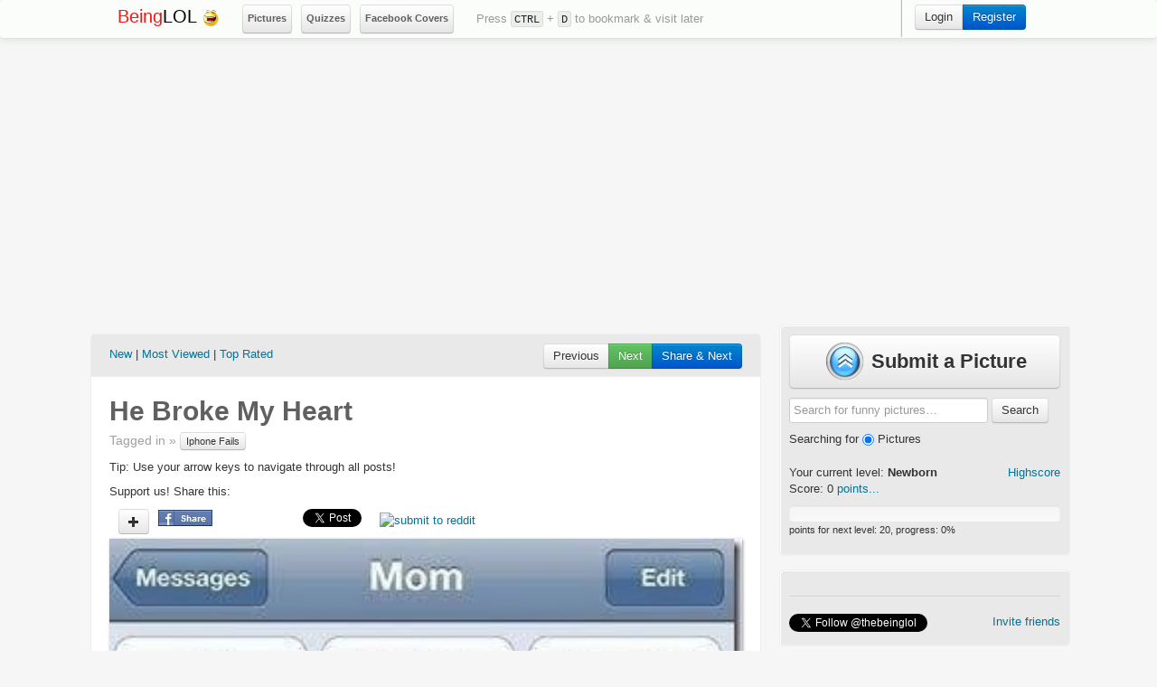

--- FILE ---
content_type: text/html; charset=utf-8
request_url: https://beinglol.com/pic/He-Broke-My-Heart-224?ref=lf
body_size: 10339
content:
<!DOCTYPE html>
<html lang="en">

<head>
    <meta charset="utf-8">
    <title>He Broke My Heart - BeingLol.com</title>
    <meta name="viewport" content="width=520, target-densitydpi=high-dpi" />
    <meta http-equiv="Content-Type" content="application/vnd.wap.xhtml+xml; charset=utf-8" />
    <meta name="HandheldFriendly" content="true" />
    <meta name="apple-mobile-web-app-capable" content="yes" />
    <link rel="canonical" href="//beinglol.com/pic/He-Broke-My-Heart-224">
    <!-- Le FB meta -->
    <meta name="description" content="Download and View Best collection for the He Broke My Heart funny pictures, quotes, epic fails, text fails, iPhone Autocorrects, Troll Comics, Rage Comics, Gags, Beinglol, Celebrity Fails, Photoshop Fails, Jokes, Humor, Fun Collection, Justin Bieber Jokes , Awkward Texts, LOL Photos, Hilarious, Animal LOLs, Cartoon, Humour, Funny Facts, Movies, Epic Win & More... ALL at One Place!" />
     <meta name="keywords" content="funny,funny comics,derp,troll,meme,rage,cats,epic,quotes,fails,jokes,interesting,cool,fun collection,beinglol,fun portfolio,admire,fun,humor,humour,笑圖,笑片,搞笑,搞lol,笑話" />
<meta name="Language" content="English" />
<meta name="Revisit-After" content="7 days" />
<meta name="Distribution" content="Global" />
<meta name="Classification" content="Humor" />
<meta property="og:title" content="He Broke My Heart" />
<meta property="og:description" content="Click here to view the picture!" />
<meta property="og:url" content="//beinglol.com/pic/He-Broke-My-Heart-224" />
<meta property="og:type" content="article" />
<meta property="og:locale" content="en_US" />
<meta name="image" property="og:image" content="//beinglol.com/media/FBthumbs/fb_224.jpg" />

    <!-- Le javascript
    ================================================== -->

    <script id="facebook-jssdk" src="//connect.facebook.net/en_US/all.js#xfbml=1&appId=482384378485381"></script>
    <script src="//ajax.googleapis.com/ajax/libs/jquery/1.8.3/jquery.min.js"></script>
    <script src="//ajax.googleapis.com/ajax/libs/jqueryui/1.9.2/jquery-ui.min.js"></script>
    <script src="//beinglol.com/media/js/bootstrap.js" async=true></script>
    <script src="//beinglol.com/media/js/site.js" async=true></script>


    <!-- Le styles -->
    <link href="//beinglol.com/media/css/bootstrap.css" rel="stylesheet">
    <style type="text/css">
        body {
            /*padding-top: 60px;*/
            padding-bottom: 40px;
            background-color: #f6f6f6;
            font-family: 'lucida grande', tahoma, verdana, arial, sans-serif;
            /*#D0D0D0;*/
        }
    </style>
    <!-- <link href="https://beinglol.com/media/css/bootstrap-responsive.css" rel="stylesheet"> -->
    <link href="//beinglol.com/media/css/style.css" rel="stylesheet">
    <link href="//beinglol.com/media/css/zocial.css" rel="stylesheet">

    <!-- Le HTML5 shim, for IE6-8 support of HTML5 elements -->
    <!--[if lt IE 9]>
      <script src="http://html5shim.googlecode.com/svn/trunk/html5.js"></script>
    <![endif]-->

    <!-- Le fav and touch icons -->
    <link rel="shortcut icon" href="//beinglol.com/media/images/favicon.ico">
    
        <!-- Ad Codes -->

        <script type="text/javascript">
        $(function() {

            trackBookmark();
        });

        // Track bookmark press
        function trackBookmark() {
            var ctrlDown = false;
            var ctrlKey = 17,
                dKey = 68;

            $(document).keydown(function(e) {
                if (e.keyCode == ctrlKey) ctrlDown = true;

                if (ctrlDown && (e.keyCode == dKey)) {
                    saveBookmark();
                    // alert("You just pressed ctrl-d"); 
                }

            }).keyup(function(e) {
                if (e.keyCode == ctrlKey) ctrlDown = false;
            });
        }


        // save bookmark stats
        function saveBookmark() {
            $.post('//beinglol.com/utilities/saveBookmark',
                function(data) {
                    $("#top_nav_msg").html(data);
                }, 'json');
        }
    </script>
    <script async src="//pagead2.googlesyndication.com/pagead/js/adsbygoogle.js"></script>
    <script>
        (adsbygoogle = window.adsbygoogle || []).push({
            google_ad_client: "ca-pub-2929859270482717",
            enable_page_level_ads: true
        });
    </script>
    <!-- Google tag (gtag.js) -->
    <script async src="https://www.googletagmanager.com/gtag/js?id=G-ERKWEL1TLN"></script>
    <script>
        window.dataLayer = window.dataLayer || [];

        function gtag() {
            dataLayer.push(arguments);
        }
        gtag('js', new Date());

        gtag('config', 'G-ERKWEL1TLN');
    </script>
</head>      
<body>
<script type="text/javascript">

	function checkKey(e) {
										e = e || window.event;if(e.keyCode==37){
			
        window.location="/random/";}if(e.keyCode==39){
	window.location="/random/";}
									}

									document.onkeydown = checkKey;
</script>  
    		 <div class="navbar navbar-static-top">
      <div class="navbar-inner">
        <div class="container">
          <a class="btn btn-navbar" data-toggle="collapse" data-target=".nav-collapse">
            <span class="icon-bar"></span>
            <span class="icon-bar"></span>
            <span class="icon-bar"></span>
          </a>
          <a class="brand" href="//beinglol.com"><div style="color:#f01a18;display:inline;">Being</div>LOL <img src="//beinglol.com/media/images/logo.png" alt=""></a>
<style>
kbd{
background-color: #ededed;
border-color: #dbdbdb;
color: #222;
border-style: solid;
border-width: 1px;
margin: 0;
font-family: "Consolas","Menlo","Courier",monospace;
font-size: 0.9375em;
padding: 0.125em 0.25em 0em;
-webkit-border-radius: 3px;
border-radius: 3px;
}</style>
  <ul class="nav">
  <li class="btn btn-mini" style="padding:0;height:30px"><a href="/pictures" style="padding:5px"><strong>Pictures</strong></a></li>
  <li class="btn btn-mini" style="padding:0;height:30px"><a href="/questions" style="padding:5px"><strong>Quizzes</strong></a></li>
  <li class="btn btn-mini" style="padding:0;height:30px"><a style="padding:5px" href="/facebook-covers"><strong>Facebook Covers</strong></a></li>
</ul>
          <ul class="nav">
            <li style="margin-top:12px;margin-left:10px">
           <span id="top_nav_msg">
          Press <kbd>CTRL</kbd> + <kbd>D</kbd> to bookmark & visit later          
        </span>        
              </li>
          </ul>   
     
          <div class="nav-collapse">

                          <!-- dropdown ready with person icon -->
              <ul class="nav pull-right">
                <!--li style="margin-top:10px; margin-right:20px;">total views:
 </li-->
                <li>
                          
                </li>                
                <li class="divider-vertical"></li>
               <li>
                <div class="btn-group">
                  <a href="//beinglol.com/login/" class="btn btn pull-right">Login</a>
                  <a href="//beinglol.com/register" class="btn btn-primary pull-right">Register</a>
                </div>
              </li>

              </ul>
              
            <!-- end dropdown ready -->
          </div><!--/.nav-collapse -->
        </div>
      </div>
    </div>  <div class="container">

  <div style="float:left;">

        <div style="margin-bottom:10px;margin-left:6px;">
<div style='width:728px;'>
      <!-- top_center_728x90 -->
      <div style="float:left;">
      <div style="margin-bottom:5px;"> 
<!--Ad Code-->

</div>

            </div>

       
</div>
   </div>
				
<div class="stream-container-header">
      <div class="sort pull-left">
      <a href="//beinglol.com/pictures/new" title="">New</a> | 
      <a href="//beinglol.com/pictures/hot" title="">Most Viewed</a> | 
      <a href="//beinglol.com/pictures/top" title="">Top Rated</a>
                        </div>

          <!-- next question -->
                        <div id='fb-root'></div>
      <div class="pull-right">  
          <div class="btn-group" style="margin-bottom:10px;">
            <a href="/random/" class="btn" title="">Previous</a>
            <a href="/random/" class="btn btn-success" title="">Next</a>
            <a href="" onclick='postToFeedNext224(); return false;' class="btn btn-primary" title="">Share & Next</a>
          </div>        
                              <script>
                    function postToFeedNext224() {

                      // calling the API ...
                      var obj = {
                        method: 'feed',
                        link: '//beinglol.com/pic/He-Broke-My-Heart-224?af=fb_share',
                        picture: '//beinglol.com/pictures/224.jpg',
                        name: "He Broke My Heart",
                        caption: "click to see the full picture!",
                        description: "beinglol - we count stuff so you can enjoy"
                      };

                                            function callback(response) {
                         jQuery.ajax({
                            url: '//beinglol.com/share.php',
                            cache: false,
                            type: 'POST',
                            data: {theResponse: response['post_id'], lol_id: '224'}
                        });
                        window.location = "/random/"
                        // document.getElementById('224').innerHTML = "Post ID: " + response['post_id'];
                      }
                      
                      FB.ui(obj, callback);
                    }
                    </script>      </div>
        

    
</div>
    
      </div>

      <div class="stream-container">
          <div class="row">

              <h1 class="question">
                He Broke My Heart              </h1>

   <p class="qmore">Tagged in &raquo;

	<a class="btn btn-mini" href="//beinglol.com/tag/Iphone-Fails"> Iphone Fails</a>  </p>
	<p>Tip: Use your arrow keys to navigate through all posts!</p>
              <div class="rsl-container">
                  Support us! Share this:<br />
                  <ul class="stream-social" style="border: 0px solid black;margin-bottom:-5px;">
<li>

			<li><a href="#myModal" title="vote up" class="btn btn-small " data-toggle="modal"><i id="icon-plus224" class="icon-plus"></i></a>
			</li>
			<!--li>
				<h3 id="post_score_224" style="margin-top:2px;">0</h3>
			</li>				
			<li>
				<a href="#myModal" role="button" class="btn btn-small " data-toggle="modal"><i title="vote down" class="icon-minus"></i></a>
			</li-->
		                 </li>
                    <li>
                      <!-- facebook share -->
                      <div id='fb-root'></div>
                      <a href="" onclick='postToFeed224(); return false;' alt="Share on facebook"><img src="//beinglol.com/media/images/fbshare.jpg" alt="Share on facebook"></a>
                      <p id='224'></p>
                                          <script>
                    function postToFeed224() {

                      // calling the API ...
                      var obj = {
                        method: 'feed',
                        link: '//beinglol.com/pic/He-Broke-My-Heart-224?af=fb_share',
                        picture: '//beinglol.com/media/pictures/th_224.jpg',
                        name: "He Broke My Heart",
                        caption: "click to see the full picture!",
                        description: "beinglol - we count stuff so you can enjoy"
                      };

                      function callback(response) {
                        jQuery.ajax({
                            url: '//beinglol.com/share.php',
                            cache: false,
                            type: 'POST',
                            data: {theResponse: response['post_id'], lol_id: '224'}
                        });
                        //document.getElementById('224').innerHTML = "Post ID: " + response;
                      }

                      FB.ui(obj, callback);
                    }
                    </script>                    </li>
        <li>
        <iframe src="//www.facebook.com/plugins/like.php?href=//beinglol.com/pic/He-Broke-My-Heart-224&send=false&layout=button_count&width=80&show_faces=false&font&colorscheme=light&action=like&height=21&appId=482384378485381" scrolling="no" frameborder="0" style="border:none; overflow:hidden; width:80px; height:20px;" allowTransparency="true"></iframe>
        </li>                 <li style="width:75px">
                      <!-- tweet about it -->
                                          <a href="https://twitter.com/share" 
                    class="twitter-share-button" 
                    data-lang="en" 
                    data-url="//beinglol.com/pic/He-Broke-My-Heart-224" 
                    data-text="He Broke My Heart" 
                    data-via="thebeinglol"
                    data-hashtags="">Tweet</a>                     
                    </li>
        <li>
        <span class='st_sharethis_hcount' st_url='//beinglol.com/pic/He-Broke-My-Heart-224' displayText='ShareThis'></span>
        </li>   
        <li>
        <span class='st_email_hcount' st_url='//beinglol.com/pic/He-Broke-My-Heart-224' displayText='Email'></span>
        </li>  
        <li style="margin-top:3px">
        <a href="//www.reddit.com/submit" onclick="window.location = '//www.reddit.com/submit?url=' + encodeURIComponent(window.location); return false"> <img src="//www.redditstatic.com/spreddit7.gif" alt="submit to reddit" border="0" /> </a>
        </li>
                  </ul>     
                </div>   
        <!-- top_center_728x90 -->
        <div style='margin-left:-17px;'>
<!-- Ads Here -->                 

  </div>
<div id="mainpic" class="overlay-arrows">
<a class="arrow-overhover arrow-overlay left" id="previousPicture" href="/random/" title="Previous"><span></span></a>
                <img class="image-wrap pull-center" style="min-width:700px;" src="//beinglol.com/media/pictures/224.jpg" alt="He Broke My Heart">  
<a class="arrow-overhover arrow-overlay right" id="nextPicture" href="/random/" title="Next"><span></span></a>
</div>  	
<div>
<p>
</p>
</div>
<div style="color:#CCC;font-size:13px;float:left;">
Advertisements<br>				
 

        <!-- middle_center_728x90 -->
          <div style="float:left;">
            <div style="margin-bottom:10px;margin-left:-14px;">
<!-- Ads Here -->                


   </div>
          </div> 
<br>
</div>
 <div class="space-me-small" style="margin:-5px 0 5px 0;margin-top:5px;">		
			
         	
             by <a href="#" class="author"><strong>beinglol</strong></a>
        <p class="views" style="margin-bottom:0px;color:rgb(153, 149, 149);">- Viewed 13,471 times</p>
<p class="pull-right" style="margin-bottom:5px;"><a class="btn btn-small" href="/download/224" title="Download this picture">Download this picture</a></p>
              </div>
		<div class="clearfix"></div>			
       <div class="space-me-small" style="margin:5px;padding:0px;">		
	<ul class="breadcrumb" style="padding:5px 0 5px 5px;margin:0">
  <li><a href="//beinglol.com/pictures">Funny Pictures</a> <span class="divider">&raquo;</span></li>
    <li class="active"> <span class="divider">&raquo;</span> He Broke My Heart</li>
</ul>
              </div>
 <div class="row-fluid">
 <ul class="thumbnails">

                <li class="span3" style="margin:0px 5px 0px 5px">
                <a href="//beinglol.com/pic/Proposal-Fail-1" title="Proposal Fail" class="thumbnail" style="text-decoration:none;padding:0px 0px 5px 0px;">
                  <img class="stream-img" alt="Proposal Fail" src="//beinglol.com/media/pictures/th_1.jpg">
             <div class="caption">
                  <h5 style="height:55px;width:132px">
              Proposal Fail
                 </h5>
                    <p class="date"> Mar 07, 2013 </p>
                  </div>
                </a>
              </li>  

                <li class="span3" style="margin:0px 5px 0px 5px">
                <a href="//beinglol.com/pic/Thats-My-Boyfriends-Job-3" title="That's My Boyfriend's Job." class="thumbnail" style="text-decoration:none;padding:0px 0px 5px 0px;">
                  <img class="stream-img" alt="That's My Boyfriend's Job." src="//beinglol.com/media/pictures/th_3.jpg">
             <div class="caption">
                  <h5 style="height:55px;width:132px">
              That's My Boyfriend's Job.
                 </h5>
                    <p class="date"> Mar 07, 2013 </p>
                  </div>
                </a>
              </li>  

                <li class="span3" style="margin:0px 5px 0px 5px">
                <a href="//beinglol.com/pic/You-Want-Me-To-Give-A-What-7" title="You Want Me to Give You a What" class="thumbnail" style="text-decoration:none;padding:0px 0px 5px 0px;">
                  <img class="stream-img" alt="You Want Me to Give You a What" src="//beinglol.com/media/pictures/th_7.jpg">
             <div class="caption">
                  <h5 style="height:55px;width:132px">
              You Want Me to Give You a What
                 </h5>
                    <p class="date"> Mar 09, 2013 </p>
                  </div>
                </a>
              </li>  

                <li class="span3" style="margin:0px 5px 0px 5px">
                <a href="//beinglol.com/pic/Mom-You-Want-Me-To-What-Dad-11" title="Mom You Want Me to What Dad" class="thumbnail" style="text-decoration:none;padding:0px 0px 5px 0px;">
                  <img class="stream-img" alt="Mom You Want Me to What Dad" src="//beinglol.com/media/pictures/th_11.jpg">
             <div class="caption">
                  <h5 style="height:55px;width:132px">
              Mom You Want Me to What Dad
                 </h5>
                    <p class="date"> Mar 09, 2013 </p>
                  </div>
                </a>
              </li>  
            </ul>
</div>
          </div> <!-- end row -->

        <div class="btn-group" style="margin-bottom:10px;margin-left:100px">
            <a href="/random/" class="btn btn-large btn-primary" title="" style="width:150px;padding:10px;"><h3>&laquo; Previous</h3></a>
            <a href="/random" class="btn btn-large" title="" id="random" style="width:120px;padding:10px;"><h3>Random <i class="icon-random" style="margin-top:7px"></i></h3></a>
            <a href="/random/" class="btn btn-large btn-success" title="" style="width:150px;padding:10px;"><h3>Next &raquo;</h3></a>
          </div>   

          <div class="fb-comments" data-href="//beinglol.com/pic/He-Broke-My-Heart-224" data-numposts="10" data-colorscheme="light" data-width="700"></div>

<!--  
<div style="float:left;">
        <h3>More From Partner Sites..</h3>
          </div>
          -->
      </div> <!-- end stream-container -->
  
      <div style="float:left;">
        <div style="margin-top:10px;margin-left:6px;">  
          
          <div id='' style='width:728px;height:90px;'>

    <p>
Imagine you're in the middle of a meme marathon with your pals, and you've just found the golden meme that'll crown you the monarch of mirth. That's us at Beinglol.com - your go-to spot for memes that make you say, "This! This is the one!"<br><br>
Stumble upon our <b>Funny  Memes</b> and it's like striking comedy gold. "Eureka!" you'll shout, as you download that "He Broke My Heart" that's got more twists than a pretzel at a dance party.<br><br>
So, don't just stand there on the sidelines! Jump into the meme pool - the water's fine, and the waves of wit are just right for surfing. At Beinglol.com, every meme is a high-five, every download is a shared secret, and we're all about keeping the internet giggly. 🌊😄<br>
<br><br>
Join the laughter league, where the memes are mighty and the fun never fizzles out!<br>
</p>
 
<div class="clearfix"></div>
</div>
</div>

        </div>
 
            <div class="stream-sidebar">
 
<!--Ad Code-->

        <!-- highscore -->
        <div class="stream-sidebar-box">
<a class="btn btn-large" href="/upload" style="width:90%;font-weight:bold;font-size:22px;height:40px"><img src="//beinglol.com/media/img/Upload-48x48.png" style="margin-top:-5px"> Submit a Picture</a>
<form action="//beinglol.com/search/" method="POST">

    <input type="text" name="q" placeholder="Search for funny pictures…" style="margin-top:10px">
    <button type="submit" class="btn">Search</button>
 Searching for  
  <input type="radio" name="type" value="pictures" checked>
Pictures
</form>
          <div class="pull-right"><a href="https://beinglol.com/highscore" rel="tooltip" data-placement="bottom" data-original-title="View your rank">Highscore</a></div>

          <p>Your current level: <span id="level"></span><strong><span id="level_name"></span></strong><br>
            Score: <span id="current_pt"></span> <a href="https://beinglol.com/highscore" rel="tooltip" data-placement="bottom" data-original-title="Get more points: +1 for vote, +6 facebook like, +4 add new question">points...</a></p>
          
          <div class="progress progress-success">
            <div class="bar" id="progress_bar"></div>
          </div>
          
          <p style="margin-top:-18px;font-size:0.85em;">points for next level: <span id="level_trg">-</span>, progress: <span id="progress_num">0</span>%</p>
        </div>
                <div style="height:5px;"></div>


<!-- Fan Box -->
 <div class="stream-sidebar-box" style="margin-top:10px;margin-bottom:10px;">
          <div class="fb-like" data-href="https://www.facebook.com/iambeinglol" data-send="false" data-width="280" data-show-faces="true"></div>
            <hr>
            <div>
              <a href="https://twitter.com/thebeinglol" class="twitter-follow-button" data-show-count="false">Follow @thebeinglol</a><span style="float:right;"><a href='#' onclick="FacebookInviteFriends();">Invite friends</a></span>

            <script>!function(d,s,id){var js,fjs=d.getElementsByTagName(s)[0];if(!d.getElementById(id)){js=d.createElement(s);js.id=id;js.src="//platform.twitter.com/widgets.js";fjs.parentNode.insertBefore(js,fjs);}}(document,"script","twitter-wjs");</script>

                <script>
                    FB.init({
                        appId:'482384378485381',
                        cookie:true,
                        status:true,
                        xfbml:true
                    });
                function FacebookInviteFriends()
                    {
                        FB.ui({
                            method: 'apprequests',
                            message: 'Invite at least 7 friends to be a true beinglol fan! (why 7? seven is a lucky number!!!)'
                        });
                    }
                </script>

                

                <script type='text/javascript'>
                if (top.location!= self.location)
                {
                top.location = self.location
                }
                </script>

            </div>

        </div>
                <div style="height:5px;"></div>
   <!-- more photos -->
        <h3 class="question" style="margin-top:10px; margin-bottom:5px;">Browse more photos:</h3>
   
		
                    <div style="float:left;margin-left:1px;margin:3px;">
            <a href="//beinglol.com/pic/Whats-Upwait-Wtf-671?ref=lf" title="Whats Up..wait Wtf" style="text-decoration:none;">
<div style="float:left;margin-right:10px;"><img src="//beinglol.com/media/pictures/th_671.jpg" style="width:100px;height:100px;" alt="Whats Up..wait Wtf"></div>
<div style="float:left;width:150px;height:80px;margin-top:2px;"><h4>
Whats Up..wait Wtf
</h4>
</div>
<div style="color:grey;font-size:13px;bottom: 0;">
Views <b>21,336</b>
</div>
</a>
          </div>
<div class="clearfix"></div>

                    <div style="float:left;margin-left:1px;margin:3px;">
            <a href="//beinglol.com/pic/I-Love-Those-People-964?ref=lf" title="I Love Those People" style="text-decoration:none;">
<div style="float:left;margin-right:10px;"><img src="//beinglol.com/media/pictures/th_964.jpg" style="width:100px;height:100px;" alt="I Love Those People"></div>
<div style="float:left;width:150px;height:80px;margin-top:2px;"><h4>
I Love Those People
</h4>
</div>
<div style="color:grey;font-size:13px;bottom: 0;">
Views <b>12,501</b>
</div>
</a>
          </div>
<div class="clearfix"></div>

                    <div style="float:left;margin-left:1px;margin:3px;">
            <a href="//beinglol.com/pic/If-You-Are-Reading-This-2937?ref=lf" title="If You Are Reading This" style="text-decoration:none;">
<div style="float:left;margin-right:10px;"><img src="//beinglol.com/media/pictures/th_2937.jpg" style="width:100px;height:100px;" alt="If You Are Reading This"></div>
<div style="float:left;width:150px;height:80px;margin-top:2px;"><h4>
If You Are Reading This
</h4>
</div>
<div style="color:grey;font-size:13px;bottom: 0;">
Views <b>12,752</b>
</div>
</a>
          </div>
<div class="clearfix"></div>

                    <div style="float:left;margin-left:1px;margin:3px;">
            <a href="//beinglol.com/pic/My-Phone-Is-Gross-506?ref=lf" title="My Phone Is Gross" style="text-decoration:none;">
<div style="float:left;margin-right:10px;"><img src="//beinglol.com/media/pictures/th_506.jpg" style="width:100px;height:100px;" alt="My Phone Is Gross"></div>
<div style="float:left;width:150px;height:80px;margin-top:2px;"><h4>
My Phone Is Gross
</h4>
</div>
<div style="color:grey;font-size:13px;bottom: 0;">
Views <b>15,353</b>
</div>
</a>
          </div>
<div class="clearfix"></div>

                    <div style="float:left;margin-left:1px;margin:3px;">
            <a href="//beinglol.com/pic/A-Shortcut-To-Badassery-2281?ref=lf" title="A Shortcut To Badassery" style="text-decoration:none;">
<div style="float:left;margin-right:10px;"><img src="//beinglol.com/media/pictures/th_2281.jpg" style="width:100px;height:100px;" alt="A Shortcut To Badassery"></div>
<div style="float:left;width:150px;height:80px;margin-top:2px;"><h4>
A Shortcut to Badassery
</h4>
</div>
<div style="color:grey;font-size:13px;bottom: 0;">
Views <b>9,617</b>
</div>
</a>
          </div>
<div class="clearfix"></div>

                    <div style="float:left;margin-left:1px;margin:3px;">
            <a href="//beinglol.com/pic/Dumbledore-Trolling-Xd-631?ref=lf" title="Dumbledore Trolling. Xd" style="text-decoration:none;">
<div style="float:left;margin-right:10px;"><img src="//beinglol.com/media/pictures/th_631.jpg" style="width:100px;height:100px;" alt="Dumbledore Trolling. Xd"></div>
<div style="float:left;width:150px;height:80px;margin-top:2px;"><h4>
Dumbledore Trolling. Xd
</h4>
</div>
<div style="color:grey;font-size:13px;bottom: 0;">
Views <b>20,496</b>
</div>
</a>
          </div>
<div class="clearfix"></div>

                    <div style="float:left;margin-left:1px;margin:3px;">
            <a href="//beinglol.com/pic/Night-With-Girlfriend-4244?ref=lf" title="S3x Night With Girlfriend" style="text-decoration:none;">
<div style="float:left;margin-right:10px;"><img src="//beinglol.com/media/pictures/th_4244.jpg" style="width:100px;height:100px;" alt="S3x Night With Girlfriend"></div>
<div style="float:left;width:150px;height:80px;margin-top:2px;"><h4>
S3x Night with Girlfriend
</h4>
</div>
<div style="color:grey;font-size:13px;bottom: 0;">
Views <b>28,665</b>
</div>
</a>
          </div>
<div class="clearfix"></div>

                    <div style="float:left;margin-left:1px;margin:3px;">
            <a href="//beinglol.com/pic/Veggies-1528?ref=lf" title="Veggies" style="text-decoration:none;">
<div style="float:left;margin-right:10px;"><img src="//beinglol.com/media/pictures/th_1528.jpg" style="width:100px;height:100px;" alt="Veggies"></div>
<div style="float:left;width:150px;height:80px;margin-top:2px;"><h4>
Veggies
</h4>
</div>
<div style="color:grey;font-size:13px;bottom: 0;">
Views <b>9,376</b>
</div>
</a>
          </div>
<div class="clearfix"></div>

                    <div style="float:left;margin-left:1px;margin:3px;">
            <a href="//beinglol.com/pic/Not-All-Heroes-Wear-Capes-2100?ref=lf" title="Not All Heroes Wear Capes" style="text-decoration:none;">
<div style="float:left;margin-right:10px;"><img src="//beinglol.com/media/pictures/th_2100.jpg" style="width:100px;height:100px;" alt="Not All Heroes Wear Capes"></div>
<div style="float:left;width:150px;height:80px;margin-top:2px;"><h4>
Not All Heroes Wear Capes
</h4>
</div>
<div style="color:grey;font-size:13px;bottom: 0;">
Views <b>11,635</b>
</div>
</a>
          </div>
<div class="clearfix"></div>

                    <div style="float:left;margin-left:1px;margin:3px;">
            <a href="//beinglol.com/pic/Nuthings-Funnier-Complete-Story-2473?ref=lf" title="Nuthing’s Funnier – Complete Story" style="text-decoration:none;">
<div style="float:left;margin-right:10px;"><img src="//beinglol.com/media/pictures/th_2473.jpg" style="width:100px;height:100px;" alt="Nuthing’s Funnier – Complete Story"></div>
<div style="float:left;width:150px;height:80px;margin-top:2px;"><h4>
Nuthing’s Funnier – Complete Story
</h4>
</div>
<div style="color:grey;font-size:13px;bottom: 0;">
Views <b>10,061</b>
</div>
</a>
          </div>
<div class="clearfix"></div>

                    <div style="float:left;margin-left:1px;margin:3px;">
            <a href="//beinglol.com/pic/Aftari-na-karoon-aisa-bhi-Kafir-nahi-3926?ref=lf" title="Aftari Na Karoon Aisa Bhi Kafir Nahi.." style="text-decoration:none;">
<div style="float:left;margin-right:10px;"><img src="//beinglol.com/media/pictures/th_3926." style="width:100px;height:100px;" alt="Aftari Na Karoon Aisa Bhi Kafir Nahi.."></div>
<div style="float:left;width:150px;height:80px;margin-top:2px;"><h4>
Aftari Na Karoon Aisa Bhi Kafir Nahi..
</h4>
</div>
<div style="color:grey;font-size:13px;bottom: 0;">
Views <b>17,592</b>
</div>
</a>
          </div>
<div class="clearfix"></div>

                    <div style="float:left;margin-left:1px;margin:3px;">
            <a href="//beinglol.com/pic/Men-and-Women-at-wedding-3867?ref=lf" title="Men And Women At Wedding" style="text-decoration:none;">
<div style="float:left;margin-right:10px;"><img src="//beinglol.com/media/pictures/th_3867.jpg" style="width:100px;height:100px;" alt="Men And Women At Wedding"></div>
<div style="float:left;width:150px;height:80px;margin-top:2px;"><h4>
Men and Women At Wedding
</h4>
</div>
<div style="color:grey;font-size:13px;bottom: 0;">
Views <b>13,936</b>
</div>
</a>
          </div>
<div class="clearfix"></div>

                    <div style="float:left;margin-left:1px;margin:3px;">
            <a href="//beinglol.com/pic/College-Aladdin-2288?ref=lf" title="College Aladdin" style="text-decoration:none;">
<div style="float:left;margin-right:10px;"><img src="//beinglol.com/media/pictures/th_2288.jpg_timestamp_1365149280" style="width:100px;height:100px;" alt="College Aladdin"></div>
<div style="float:left;width:150px;height:80px;margin-top:2px;"><h4>
College Aladdin
</h4>
</div>
<div style="color:grey;font-size:13px;bottom: 0;">
Views <b>9,586</b>
</div>
</a>
          </div>
<div class="clearfix"></div>

                    <div style="float:left;margin-left:1px;margin:3px;">
            <a href="//beinglol.com/pic/Pregnant-Little-Daughter-758?ref=lf" title="Pregnant Little Daughter" style="text-decoration:none;">
<div style="float:left;margin-right:10px;"><img src="//beinglol.com/media/pictures/th_758.png" style="width:100px;height:100px;" alt="Pregnant Little Daughter"></div>
<div style="float:left;width:150px;height:80px;margin-top:2px;"><h4>
Pregnant Little Daughter
</h4>
</div>
<div style="color:grey;font-size:13px;bottom: 0;">
Views <b>11,818</b>
</div>
</a>
          </div>
<div class="clearfix"></div>

                    <div style="float:left;margin-left:1px;margin:3px;">
            <a href="//beinglol.com/pic/Not-A-Healthy-Thing-To-Snack-On-3218?ref=lf" title="Not A Healthy Thing To Snack On" style="text-decoration:none;">
<div style="float:left;margin-right:10px;"><img src="//beinglol.com/media/pictures/th_3218.jpg" style="width:100px;height:100px;" alt="Not A Healthy Thing To Snack On"></div>
<div style="float:left;width:150px;height:80px;margin-top:2px;"><h4>
Not a Healthy Thing to Snack On
</h4>
</div>
<div style="color:grey;font-size:13px;bottom: 0;">
Views <b>11,843</b>
</div>
</a>
          </div>
<div class="clearfix"></div>
          
                  
     

<script>
$(function() {
  $.post('https://beinglol.com/score/send_score',
    function(data) {
      $("#progress_num").html(data.stat.progress);
      $("#nav_score").html(data.score);
      $("#level").html(data.stat.level);
      $("#current_pt").html(data.score);
      $("#level_trg").html(data.stat.trg);
      $("#level_name").html(data.stat.level_name);
      $("#progress_bar").css("width", data.stat.progress+'%')
    }, 'json');
});

$("#like").click( function() {
  $.post('https://beinglol.com/score/like',
    function(data) {
      $("#progress_num").html(data.stat.progress);
      $("#nav_score").html(data.score);
      $("#level").html(data.stat.level);
      $("#current_pt").html(data.score);
      $("#level_trg").html(data.stat.trg);
      $("#level_name").html(data.stat.level_name);
      $("#progress_bar").css("width", data.stat.progress+'%')
    }, 'json');
});

$("#unlike").click( function() {
  $.post('https://beinglol.com/score/unlike',
    function(data) {
      $("#progress_num").html(data.stat.progress);
      $("#nav_score").html(data.score);
      $("#level").html(data.stat.level);
      $("#current_pt").html(data.score);
      $("#level_trg").html(data.stat.trg);
      $("#level_name").html(data.stat.level_name);
      $("#progress_bar").css("width", data.stat.progress+'%')
    }, 'json');
});
</script>

<!--script>
FB.Event.subscribe('edge.create',
    function(response) {
      $.post('https://beinglol.com/score/like',
        function(data) {
          $("#progress_num").html(data.stat.progress);
          $("#nav_score").html(data.score);
          $("#level").html(data.stat.level);
          $("#current_pt").html(data.score);
          $("#level_trg").html(data.stat.trg);
          $("#level_name").html(data.stat.level_name);
          $("#progress_bar").css("width", data.stat.progress+'%')
          }, 'json');
    }
);

FB.Event.subscribe('edge.remove',
    function(response) {
      $.post('https://beinglol.com/score/unlike',
        function(data) {
          $("#progress_num").html(data.stat.progress);
          $("#nav_score").html(data.score);
          $("#level").html(data.stat.level);
          $("#current_pt").html(data.score);
          $("#level_trg").html(data.stat.trg);
          $("#level_name").html(data.stat.level_name);
          $("#progress_bar").css("width", data.stat.progress+'%')
          }, 'json');
    }
);
</script-->
        <!-- Modal -->
	            <div id="myModal" class="modal hide fade" tabindex="-1" role="dialog" aria-labelledby="myModalLabel" aria-hidden="true">
	              <div class="modal-header">
	                <button type="button" class="close" data-dismiss="modal" aria-hidden="true">×</button>&nbsp;
	              </div>
	              <div class="modal-body" style="max-height:700px;">
	                <h2>Let's get started...!</h2>
	                <p>
	                	<a href="//beinglol.com/facebook/connect" class="zocial facebook">Sign up with Facebook</a>
                  </p>
	                <!-- <div style="width:320px; height:80px;">
	                	<iframe src="//www.facebook.com/plugins/facepile.php?size=medium&amp;max_rows=1&amp;width=320&amp;colorscheme=light&amp;appId=482384378485381" scrolling="no" frameborder="0" style="border:none; overflow:hidden; width:320px;margin:0;padding:0;" allowTransparency="true"></iframe>
	                </div> -->

					<!-- no facebook reg form -->	                
                    <div class="accordion" id="accordion2" style="margin-top:20px;">
                      <div class="accordion-group">
                        <div class="accordion-heading">
                          <a class="accordion-toggle" data-toggle="collapse" data-parent="#accordion2" href="#collapseOne">
                            Don't have Facebook ? Click to use your email 
                          </a>
                        </div>
                        <div id="collapseOne" class="accordion-body collapse ">
                          <div class="accordion-inner">
                            <form action="//beinglol.com/register" method="post">
                                  <fieldset>
                                    <ul>
                                      <li><h4>First name:</h4></li>
                                      <li><input type="text" name="f_name" placeholder="" value="" maxlength="20" style="width:200px;margin-bottom:20px;"></li>
                                      <li><h4>Last name:</h4></li>
                                      <li><input type="text" name="l_name" placeholder="" value="" maxlength="20" style="width:200px;margin-bottom:20px;"></li>
                                      <li><h4>Email address: <a href="#" rel="tooltip" data-placement="bottom" data-original-title="Activation link will be sent to this email">?</a></h4></li>
                                      <li><input type="email" name="email"  placeholder="" value="" style="width:200px;margin-bottom:20px;"></li>
                                      <li><h4>Password: <a href="#" rel="tooltip" data-placement="bottom" data-original-title="Must be 6 characters or more">?</a></h4></li>
                                      <li><input type="password" name="password" placeholder="" style="width:200px;margin-bottom:20px;"></li>
                                      <li><input type="submit" class="btn btn-success" name="submit" value="Sign up with email"></li>
                                    </ul>
                                  </fieldset>
                              </form>
                          </div>
                        </div>
                      </div>
                    </div>
	                <p><a href="//beinglol.com/login" title="">Already registered? login here</a></p>


	              </div>
	            </div>
            <!-- End modal -->
 <script type="text/javascript">

$(function()
{
    updateScore();
});


function updateScore() {
	$.post('//beinglol.com/score/update_score',
		function(data) {
      $("#progress_num").html(data.stat.progress);
      $("#nav_score").html(data.score);
      $("#level").html(data.stat.level);
      $("#current_pt").html(data.score);
      $("#level_trg").html(data.stat.trg);
      $("#level_name").html(data.stat.level_name);
      $("#progress_bar").css("width", data.stat.progress+'%')
    }, 'json');
}


// voting sys 
  $('.votelink').live("click", function(e) {
  	var id = $(this).data('post_id'); 
    //alert($(this).data('post_id') + ', ' + $(this).data('vote'));
    $.post('//beinglol.com/score/vote', {picture_id: $(this).data('post_id'), vote: $(this).data('vote')}, function(data) {
    	$('#post_score_' + id).text(data.votes_sum);
        $('#icon-minus' + id).attr('class', data.voted_down);
        $('#icon-plus' + id).attr('class', data.voted_up);
      // data here is json, from the php page try logging or..
      console.log(data);
      updateScore();
      //alert(data.title);
    }, 'json');
    return false;
  });

// end voting sys


  var objectToLike = '//beinglol.com/pic/He-Broke-My-Heart-224';


  function postLike() {
    FB.api(
       'https://graph.facebook.com/me/og.likes',
       'post',
       { object: objectToLike,
         privacy: {'value': 'SELF'} },
       function(response) {
         if (!response) {
           alert('Error occurred.');
         } else if (response.error) {
           document.getElementById('result').innerHTML = 'Error: ' + response.error.message;
         } else {
           document.getElementById('result').innerHTML =
             '<a href=\"https://www.facebook.com/me/activity/' + response.id + '\">' +
             'Story created.  ID is ' + response.id + '</a>';
         }
       }
    );
  }

</script>

       <script type="text/javascript">var switchTo5x=false;</script>
<script type="text/javascript" src="https://w.sharethis.com/button/buttons.js"></script>
<script type="text/javascript">stLight.options({publisher: "34d75abc-310b-48b0-8d57-47b33713dc49", doNotHash: false, doNotCopy: false, hashAddressBar: false});</script>
 

        <hr>
<p><small>
Hey, welcome to beinglol.com – your ultimate hub for endless laughs and entertainment! Dive into a world of hilarity with our collection of funny pictures, epic fails, memes, and more. From amusing animal antics to celebrity slip-ups, we've got it all. So, sit back, relax, and let the good times roll at beinglol.com!
</small></p>
        <ul class="comp-links">
          <!--li><a href="//beinglol.com/about" class="" title="">About</a></li-->
          <!--li><a href="//beinglol.com/terms" class="" title="">Terms</a></li-->
          <li><a href="//beinglol.com/privacy" class="" title="">Privacy</a></li>
          <li><a href="//beinglol.com/disclaimer" class="" title="">Disclaimer</a></li>
          <li><a href="//beinglol.com/dmca.php">DMCA</a></li>
          <!--li><a href="//beinglol.com/stats" class="" title="">beinglol stats</a></li-->
        </ul>
      </div> <!-- end stream-sidebar --><!-- Modal -->
<div id="myModal" class="modal hide fade" tabindex="-1" role="dialog" aria-labelledby="myModalLabel" aria-hidden="true">
  <div class="modal-header">
    <button type="button" class="close" data-dismiss="modal" aria-hidden="true">×</button>
    <h3 id="myModalLabel">&nbsp;</h3>
  </div>
  <div class="modal-body">
    <h3 style="margin-bottom:15px">Login with your facebook to vote and see the correct answer immediately!</h3>
    <p><a href="//beinglol.com/facebook/connect" class="btn btn-primary btn-large">Login with Facebook &raquo;</a></p>
    <iframe src="//www.facebook.com/plugins/facepile.php?size=medium&amp;max_rows=1&amp;width=320&amp;colorscheme=light&amp;appId=482384378485381" scrolling="no" frameborder="0" style="border:none; overflow:hidden; width:320px;margin:0;padding:0;" allowTransparency="true"></iframe>

    <p style="font-size:12px;">
      *In order to keep results real and prevent cheating, we ask that you login - after you login and vote, you will immediately see the correct answer and other statistics.<br>
      <strong>We do not write on your facebook wall</strong>
    </p>

  </div>
</div>        
      </div>
                             
  </div>

    
    <div class="container span10">
	<footer>
	<p><!-- &copy; BEINGLOL 2013 --></p>
	</footer>
</div>
<script src="https://beinglol.com/js/pulse.js?" async=true></script>
	<!--script type="text/javascript">
                    $('.lovebtn').click(function(){
                        if( $(this).hasClass('current')){
                            $(this).removeClass('current');
                        likedeg(-1,$(this).attr('rel'));
                        }else{
                        likedeg(1,$(this).attr('rel'));
                        $(this).addClass('current');
                        }
                        });
                    function likedeg(x,p){
                        jQuery.ajax({
                            type:'POST',
                            url:'https://beinglol.com'+ '/likedeg.php',
                            data:'art='+x+'&pid=' + p,
                            success:function(e){
                                $('#love_count_'+p).attr('data-count', e);
                                }
                            });
                        }
                    </script-->

  <script type='text/javascript'>
     $(document).ready(function () {
     if ($("[rel=tooltip]").length) {
     $("[rel=tooltip]").tooltip();
     }
   });
  </script>
  <script defer src="https://static.cloudflareinsights.com/beacon.min.js/vcd15cbe7772f49c399c6a5babf22c1241717689176015" integrity="sha512-ZpsOmlRQV6y907TI0dKBHq9Md29nnaEIPlkf84rnaERnq6zvWvPUqr2ft8M1aS28oN72PdrCzSjY4U6VaAw1EQ==" data-cf-beacon='{"version":"2024.11.0","token":"16a99601cab64131820a66533e5f10f9","r":1,"server_timing":{"name":{"cfCacheStatus":true,"cfEdge":true,"cfExtPri":true,"cfL4":true,"cfOrigin":true,"cfSpeedBrain":true},"location_startswith":null}}' crossorigin="anonymous"></script>
</body>
</html>


--- FILE ---
content_type: text/html; charset=utf-8
request_url: https://www.google.com/recaptcha/api2/aframe
body_size: 269
content:
<!DOCTYPE HTML><html><head><meta http-equiv="content-type" content="text/html; charset=UTF-8"></head><body><script nonce="Hf30oKK7RUdj7T8Pnk8XQg">/** Anti-fraud and anti-abuse applications only. See google.com/recaptcha */ try{var clients={'sodar':'https://pagead2.googlesyndication.com/pagead/sodar?'};window.addEventListener("message",function(a){try{if(a.source===window.parent){var b=JSON.parse(a.data);var c=clients[b['id']];if(c){var d=document.createElement('img');d.src=c+b['params']+'&rc='+(localStorage.getItem("rc::a")?sessionStorage.getItem("rc::b"):"");window.document.body.appendChild(d);sessionStorage.setItem("rc::e",parseInt(sessionStorage.getItem("rc::e")||0)+1);localStorage.setItem("rc::h",'1768991451846');}}}catch(b){}});window.parent.postMessage("_grecaptcha_ready", "*");}catch(b){}</script></body></html>

--- FILE ---
content_type: text/javascript;charset=UTF-8
request_url: https://beinglol.com/pulse.php
body_size: -388
content:
if(typeof pulseCallback=='function') pulseCallback({"pulse":"2026-01-20"});
